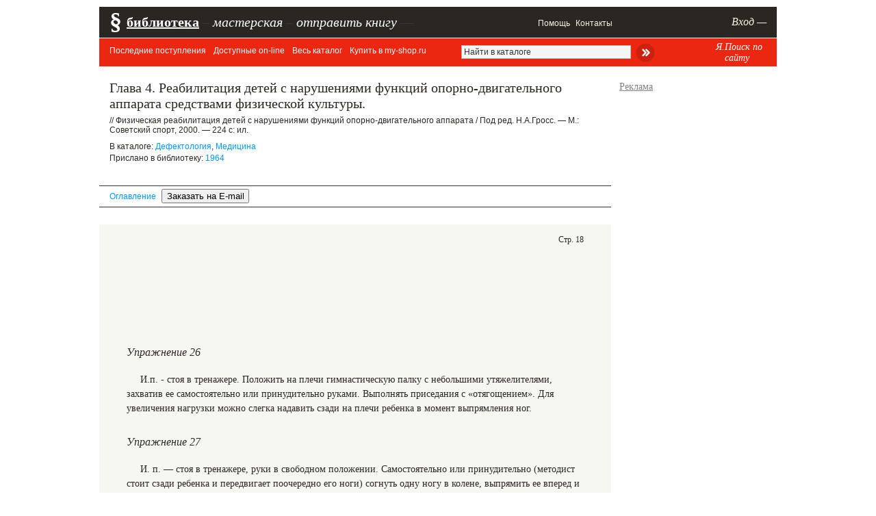

--- FILE ---
content_type: text/html; charset=utf-8
request_url: https://www.google.com/recaptcha/api2/aframe
body_size: 264
content:
<!DOCTYPE HTML><html><head><meta http-equiv="content-type" content="text/html; charset=UTF-8"></head><body><script nonce="YSIsJuXos3goDe3Dn-aosQ">/** Anti-fraud and anti-abuse applications only. See google.com/recaptcha */ try{var clients={'sodar':'https://pagead2.googlesyndication.com/pagead/sodar?'};window.addEventListener("message",function(a){try{if(a.source===window.parent){var b=JSON.parse(a.data);var c=clients[b['id']];if(c){var d=document.createElement('img');d.src=c+b['params']+'&rc='+(localStorage.getItem("rc::a")?sessionStorage.getItem("rc::b"):"");window.document.body.appendChild(d);sessionStorage.setItem("rc::e",parseInt(sessionStorage.getItem("rc::e")||0)+1);localStorage.setItem("rc::h",'1769267107082');}}}catch(b){}});window.parent.postMessage("_grecaptcha_ready", "*");}catch(b){}</script></body></html>